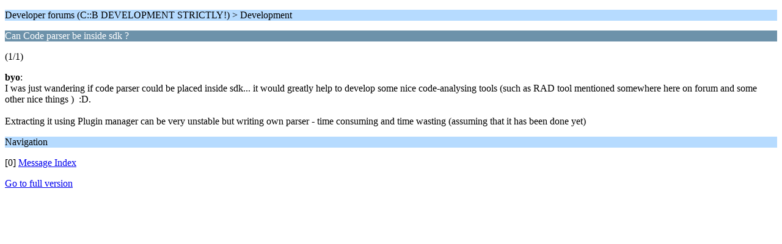

--- FILE ---
content_type: text/html; charset=ISO-8859-1
request_url: https://forums.codeblocks.org/index.php/topic,253.0/wap2.html?PHPSESSID=5a01b21fe1749a03080dac2befcdeef7
body_size: 587
content:
<?xml version="1.0" encoding="ISO-8859-1"?>
<!DOCTYPE html PUBLIC "-//WAPFORUM//DTD XHTML Mobile 1.0//EN" "http://www.wapforum.org/DTD/xhtml-mobile10.dtd">
<html xmlns="http://www.w3.org/1999/xhtml">
	<head>
		<title>Can Code parser be inside sdk ?</title>
		<link rel="canonical" href="https://forums.codeblocks.org/index.php?topic=253.0" />
		<link rel="stylesheet" href="https://forums.codeblocks.org/Themes/default/css/wireless.css" type="text/css" />
	</head>
	<body>
		<p class="titlebg">Developer forums (C::B DEVELOPMENT STRICTLY!) > Development</p>
		<p class="catbg">Can Code parser be inside sdk ?</p>
		<p class="windowbg">(1/1)</p>
		<p class="windowbg">
			<strong>byo</strong>:
			<br />
			I was just wandering if code parser could be placed inside sdk... it would greatly help to develop some nice code-analysing tools (such as RAD tool mentioned somewhere here on forum and some other nice things ) &nbsp;:D.<br /><br />Extracting it using Plugin manager can be very unstable but writing own parser - time consuming and time wasting (assuming that it has been done yet)
		</p>
		<p class="titlebg">Navigation</p>
		<p class="windowbg">[0] <a href="https://forums.codeblocks.org/index.php/board,7.0/wap2.html?PHPSESSID=5a01b21fe1749a03080dac2befcdeef7" accesskey="0">Message Index</a></p>
		<a href="https://forums.codeblocks.org/index.php/topic,253.0/nowap.html?PHPSESSID=5a01b21fe1749a03080dac2befcdeef7" rel="nofollow">Go to full version</a>
	</body>
</html>